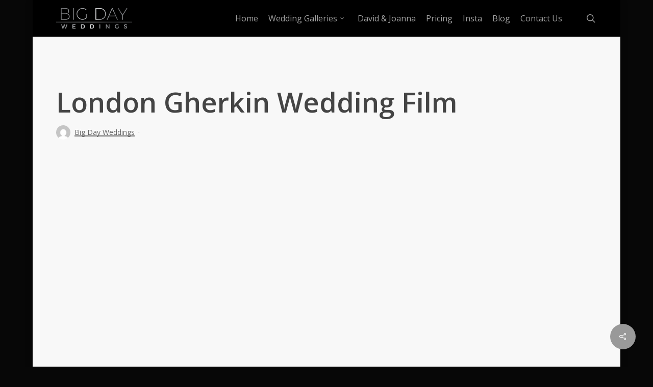

--- FILE ---
content_type: text/html; charset=UTF-8
request_url: https://bigdayweddings.co.uk/london-gherkin-wedding-film/
body_size: 15499
content:
<!doctype html>
<html lang="en-GB" class="no-js">
<head>
	<meta charset="UTF-8">
	<meta name="viewport" content="width=device-width, initial-scale=1, maximum-scale=1, user-scalable=0" /><link rel="shortcut icon" href="https://bigdayweddings.co.uk/wp-content/uploads/2018/01/favicon.png" /><meta name='robots' content='index, follow, max-image-preview:large, max-snippet:-1, max-video-preview:-1' />
	<style>img:is([sizes="auto" i], [sizes^="auto," i]) { contain-intrinsic-size: 3000px 1500px }</style>
	<!-- Below added by Shareprints Gallery --><meta name="viewport" content="width=device-width, initial-scale=1.0, maximum-scale=1.0, minimal-ui, user-scalable=0"><!-- Above added by Shareprints Gallery -->
	<!-- This site is optimized with the Yoast SEO Premium plugin v26.7 (Yoast SEO v26.7) - https://yoast.com/wordpress/plugins/seo/ -->
	<title>London Gherkin Wedding Film - London Wedding Photographers</title>
	<meta name="description" content="https://www.youtube.com/watch?v=KbiQK80bMKI&amp;feature=youtu.be Once again we wanted to give credit to another great wedding supplier that we have worked" />
	<link rel="canonical" href="https://bigdayweddings.co.uk/london-gherkin-wedding-film/" />
	<meta property="og:locale" content="en_GB" />
	<meta property="og:type" content="article" />
	<meta property="og:title" content="London Gherkin Wedding Film" />
	<meta property="og:description" content="https://www.youtube.com/watch?v=KbiQK80bMKI&amp;feature=youtu.be Once again we wanted to give credit to another great wedding supplier that we have worked" />
	<meta property="og:url" content="https://bigdayweddings.co.uk/london-gherkin-wedding-film/" />
	<meta property="og:site_name" content="London Wedding Photographers" />
	<meta property="article:publisher" content="https://www.facebook.com/BigDayWeddingsUK" />
	<meta property="article:author" content="https://www.facebook.com/BigDayWeddingsUK" />
	<meta property="article:published_time" content="2015-03-20T10:44:26+00:00" />
	<meta property="og:image" content="https://bigdayweddings.co.uk/wp-content/uploads/2023/07/VW-Campervan-Wedding-image-Beaumont-Hall-St-Albans-1024x582.jpg" />
	<meta property="og:image:width" content="1024" />
	<meta property="og:image:height" content="582" />
	<meta property="og:image:type" content="image/jpeg" />
	<meta name="author" content="Big Day Weddings" />
	<meta name="twitter:card" content="summary_large_image" />
	<meta name="twitter:creator" content="@BigDayWeddings1" />
	<meta name="twitter:site" content="@BigDayWeddings1" />
	<meta name="twitter:label1" content="Written by" />
	<meta name="twitter:data1" content="Big Day Weddings" />
	<meta name="twitter:label2" content="Estimated reading time" />
	<meta name="twitter:data2" content="1 minute" />
	<script type="application/ld+json" class="yoast-schema-graph">{"@context":"https://schema.org","@graph":[{"@type":"Article","@id":"https://bigdayweddings.co.uk/london-gherkin-wedding-film/#article","isPartOf":{"@id":"https://bigdayweddings.co.uk/london-gherkin-wedding-film/"},"author":{"name":"Big Day Weddings","@id":"https://bigdayweddings.co.uk/#/schema/person/a1f70a24d6aa3103e8813007ddf54f58"},"headline":"London Gherkin Wedding Film","datePublished":"2015-03-20T10:44:26+00:00","mainEntityOfPage":{"@id":"https://bigdayweddings.co.uk/london-gherkin-wedding-film/"},"wordCount":152,"commentCount":0,"publisher":{"@id":"https://bigdayweddings.co.uk/#organization"},"articleSection":["Wedding Venues"],"inLanguage":"en-GB","potentialAction":[{"@type":"CommentAction","name":"Comment","target":["https://bigdayweddings.co.uk/london-gherkin-wedding-film/#respond"]}]},{"@type":"WebPage","@id":"https://bigdayweddings.co.uk/london-gherkin-wedding-film/","url":"https://bigdayweddings.co.uk/london-gherkin-wedding-film/","name":"London Gherkin Wedding Film - London Wedding Photographers","isPartOf":{"@id":"https://bigdayweddings.co.uk/#website"},"datePublished":"2015-03-20T10:44:26+00:00","description":"https://www.youtube.com/watch?v=KbiQK80bMKI&feature=youtu.be Once again we wanted to give credit to another great wedding supplier that we have worked","breadcrumb":{"@id":"https://bigdayweddings.co.uk/london-gherkin-wedding-film/#breadcrumb"},"inLanguage":"en-GB","potentialAction":[{"@type":"ReadAction","target":["https://bigdayweddings.co.uk/london-gherkin-wedding-film/"]}]},{"@type":"BreadcrumbList","@id":"https://bigdayweddings.co.uk/london-gherkin-wedding-film/#breadcrumb","itemListElement":[{"@type":"ListItem","position":1,"name":"Home","item":"https://bigdayweddings.co.uk/"},{"@type":"ListItem","position":2,"name":"London Gherkin Wedding Film"}]},{"@type":"WebSite","@id":"https://bigdayweddings.co.uk/#website","url":"https://bigdayweddings.co.uk/","name":"London Wedding Photographer","description":"Natural Wedding Photography with David and Joanna Green","publisher":{"@id":"https://bigdayweddings.co.uk/#organization"},"alternateName":"Natural Wedding Photography","potentialAction":[{"@type":"SearchAction","target":{"@type":"EntryPoint","urlTemplate":"https://bigdayweddings.co.uk/?s={search_term_string}"},"query-input":{"@type":"PropertyValueSpecification","valueRequired":true,"valueName":"search_term_string"}}],"inLanguage":"en-GB"},{"@type":"Organization","@id":"https://bigdayweddings.co.uk/#organization","name":"London Wedding Photographer - Natural Wedding Photography","alternateName":"Big Day Weddings","url":"https://bigdayweddings.co.uk/","logo":{"@type":"ImageObject","inLanguage":"en-GB","@id":"https://bigdayweddings.co.uk/#/schema/logo/image/","url":"https://bigdayweddings.co.uk/wp-content/uploads/2024/11/BDW-Black-scaled.jpg","contentUrl":"https://bigdayweddings.co.uk/wp-content/uploads/2024/11/BDW-Black-scaled.jpg","width":2560,"height":688,"caption":"London Wedding Photographer - Natural Wedding Photography"},"image":{"@id":"https://bigdayweddings.co.uk/#/schema/logo/image/"},"sameAs":["https://www.facebook.com/BigDayWeddingsUK","https://x.com/BigDayWeddings1","https://www.instagram.com/bigdayweddingsuk/","https://www.threads.net/@bigdayweddingsuk"],"description":"Award winning London wedding photographer","email":"contact@bigdayweddings.co.uk","telephone":"07866003654","legalName":"Big Day Weddings","foundingDate":"2005-12-11","numberOfEmployees":{"@type":"QuantitativeValue","minValue":"1","maxValue":"10"}},{"@type":"Person","@id":"https://bigdayweddings.co.uk/#/schema/person/a1f70a24d6aa3103e8813007ddf54f58","name":"Big Day Weddings","image":{"@type":"ImageObject","inLanguage":"en-GB","@id":"https://bigdayweddings.co.uk/#/schema/person/image/","url":"https://secure.gravatar.com/avatar/6e287df4211fce89cd773b0578633b1cfc2013fd869fdcbde2836aad703067ef?s=96&d=mm&r=g","contentUrl":"https://secure.gravatar.com/avatar/6e287df4211fce89cd773b0578633b1cfc2013fd869fdcbde2836aad703067ef?s=96&d=mm&r=g","caption":"Big Day Weddings"},"description":"David and Joanna Green are Time Out recommended, award winning fulltime London wedding photographers. Mum and dad to four wonderful children and three family dogs. Lovers of all things photographic and wedding related. Covering Greater London and destination weddings in the UK and Europe.","sameAs":["https://www.bigdayweddings.co.uk","https://www.facebook.com/BigDayWeddingsUK"],"url":"https://bigdayweddings.co.uk/author/bigdayweddings/"}]}</script>
	<!-- / Yoast SEO Premium plugin. -->


<link rel='dns-prefetch' href='//fonts.googleapis.com' />
<link rel="alternate" type="application/rss+xml" title="London Wedding Photographers &raquo; Feed" href="https://bigdayweddings.co.uk/feed/" />
<link rel="alternate" type="application/rss+xml" title="London Wedding Photographers &raquo; Comments Feed" href="https://bigdayweddings.co.uk/comments/feed/" />
<link rel="alternate" type="application/rss+xml" title="London Wedding Photographers &raquo; London Gherkin Wedding Film Comments Feed" href="https://bigdayweddings.co.uk/london-gherkin-wedding-film/feed/" />
<script type="text/javascript">
/* <![CDATA[ */
window._wpemojiSettings = {"baseUrl":"https:\/\/s.w.org\/images\/core\/emoji\/16.0.1\/72x72\/","ext":".png","svgUrl":"https:\/\/s.w.org\/images\/core\/emoji\/16.0.1\/svg\/","svgExt":".svg","source":{"concatemoji":"https:\/\/bigdayweddings.co.uk\/wp-includes\/js\/wp-emoji-release.min.js?ver=6.8.3"}};
/*! This file is auto-generated */
!function(s,n){var o,i,e;function c(e){try{var t={supportTests:e,timestamp:(new Date).valueOf()};sessionStorage.setItem(o,JSON.stringify(t))}catch(e){}}function p(e,t,n){e.clearRect(0,0,e.canvas.width,e.canvas.height),e.fillText(t,0,0);var t=new Uint32Array(e.getImageData(0,0,e.canvas.width,e.canvas.height).data),a=(e.clearRect(0,0,e.canvas.width,e.canvas.height),e.fillText(n,0,0),new Uint32Array(e.getImageData(0,0,e.canvas.width,e.canvas.height).data));return t.every(function(e,t){return e===a[t]})}function u(e,t){e.clearRect(0,0,e.canvas.width,e.canvas.height),e.fillText(t,0,0);for(var n=e.getImageData(16,16,1,1),a=0;a<n.data.length;a++)if(0!==n.data[a])return!1;return!0}function f(e,t,n,a){switch(t){case"flag":return n(e,"\ud83c\udff3\ufe0f\u200d\u26a7\ufe0f","\ud83c\udff3\ufe0f\u200b\u26a7\ufe0f")?!1:!n(e,"\ud83c\udde8\ud83c\uddf6","\ud83c\udde8\u200b\ud83c\uddf6")&&!n(e,"\ud83c\udff4\udb40\udc67\udb40\udc62\udb40\udc65\udb40\udc6e\udb40\udc67\udb40\udc7f","\ud83c\udff4\u200b\udb40\udc67\u200b\udb40\udc62\u200b\udb40\udc65\u200b\udb40\udc6e\u200b\udb40\udc67\u200b\udb40\udc7f");case"emoji":return!a(e,"\ud83e\udedf")}return!1}function g(e,t,n,a){var r="undefined"!=typeof WorkerGlobalScope&&self instanceof WorkerGlobalScope?new OffscreenCanvas(300,150):s.createElement("canvas"),o=r.getContext("2d",{willReadFrequently:!0}),i=(o.textBaseline="top",o.font="600 32px Arial",{});return e.forEach(function(e){i[e]=t(o,e,n,a)}),i}function t(e){var t=s.createElement("script");t.src=e,t.defer=!0,s.head.appendChild(t)}"undefined"!=typeof Promise&&(o="wpEmojiSettingsSupports",i=["flag","emoji"],n.supports={everything:!0,everythingExceptFlag:!0},e=new Promise(function(e){s.addEventListener("DOMContentLoaded",e,{once:!0})}),new Promise(function(t){var n=function(){try{var e=JSON.parse(sessionStorage.getItem(o));if("object"==typeof e&&"number"==typeof e.timestamp&&(new Date).valueOf()<e.timestamp+604800&&"object"==typeof e.supportTests)return e.supportTests}catch(e){}return null}();if(!n){if("undefined"!=typeof Worker&&"undefined"!=typeof OffscreenCanvas&&"undefined"!=typeof URL&&URL.createObjectURL&&"undefined"!=typeof Blob)try{var e="postMessage("+g.toString()+"("+[JSON.stringify(i),f.toString(),p.toString(),u.toString()].join(",")+"));",a=new Blob([e],{type:"text/javascript"}),r=new Worker(URL.createObjectURL(a),{name:"wpTestEmojiSupports"});return void(r.onmessage=function(e){c(n=e.data),r.terminate(),t(n)})}catch(e){}c(n=g(i,f,p,u))}t(n)}).then(function(e){for(var t in e)n.supports[t]=e[t],n.supports.everything=n.supports.everything&&n.supports[t],"flag"!==t&&(n.supports.everythingExceptFlag=n.supports.everythingExceptFlag&&n.supports[t]);n.supports.everythingExceptFlag=n.supports.everythingExceptFlag&&!n.supports.flag,n.DOMReady=!1,n.readyCallback=function(){n.DOMReady=!0}}).then(function(){return e}).then(function(){var e;n.supports.everything||(n.readyCallback(),(e=n.source||{}).concatemoji?t(e.concatemoji):e.wpemoji&&e.twemoji&&(t(e.twemoji),t(e.wpemoji)))}))}((window,document),window._wpemojiSettings);
/* ]]> */
</script>
<link rel='stylesheet' id='sbi_styles-css' href='https://bigdayweddings.co.uk/wp-content/plugins/instagram-feed-pro/css/sbi-styles.min.css?ver=6.3.5' type='text/css' media='all' />
<style id='wp-emoji-styles-inline-css' type='text/css'>

	img.wp-smiley, img.emoji {
		display: inline !important;
		border: none !important;
		box-shadow: none !important;
		height: 1em !important;
		width: 1em !important;
		margin: 0 0.07em !important;
		vertical-align: -0.1em !important;
		background: none !important;
		padding: 0 !important;
	}
</style>
<link rel='stylesheet' id='wp-block-library-css' href='https://bigdayweddings.co.uk/wp-includes/css/dist/block-library/style.min.css?ver=6.8.3' type='text/css' media='all' />
<style id='global-styles-inline-css' type='text/css'>
:root{--wp--preset--aspect-ratio--square: 1;--wp--preset--aspect-ratio--4-3: 4/3;--wp--preset--aspect-ratio--3-4: 3/4;--wp--preset--aspect-ratio--3-2: 3/2;--wp--preset--aspect-ratio--2-3: 2/3;--wp--preset--aspect-ratio--16-9: 16/9;--wp--preset--aspect-ratio--9-16: 9/16;--wp--preset--color--black: #000000;--wp--preset--color--cyan-bluish-gray: #abb8c3;--wp--preset--color--white: #ffffff;--wp--preset--color--pale-pink: #f78da7;--wp--preset--color--vivid-red: #cf2e2e;--wp--preset--color--luminous-vivid-orange: #ff6900;--wp--preset--color--luminous-vivid-amber: #fcb900;--wp--preset--color--light-green-cyan: #7bdcb5;--wp--preset--color--vivid-green-cyan: #00d084;--wp--preset--color--pale-cyan-blue: #8ed1fc;--wp--preset--color--vivid-cyan-blue: #0693e3;--wp--preset--color--vivid-purple: #9b51e0;--wp--preset--gradient--vivid-cyan-blue-to-vivid-purple: linear-gradient(135deg,rgba(6,147,227,1) 0%,rgb(155,81,224) 100%);--wp--preset--gradient--light-green-cyan-to-vivid-green-cyan: linear-gradient(135deg,rgb(122,220,180) 0%,rgb(0,208,130) 100%);--wp--preset--gradient--luminous-vivid-amber-to-luminous-vivid-orange: linear-gradient(135deg,rgba(252,185,0,1) 0%,rgba(255,105,0,1) 100%);--wp--preset--gradient--luminous-vivid-orange-to-vivid-red: linear-gradient(135deg,rgba(255,105,0,1) 0%,rgb(207,46,46) 100%);--wp--preset--gradient--very-light-gray-to-cyan-bluish-gray: linear-gradient(135deg,rgb(238,238,238) 0%,rgb(169,184,195) 100%);--wp--preset--gradient--cool-to-warm-spectrum: linear-gradient(135deg,rgb(74,234,220) 0%,rgb(151,120,209) 20%,rgb(207,42,186) 40%,rgb(238,44,130) 60%,rgb(251,105,98) 80%,rgb(254,248,76) 100%);--wp--preset--gradient--blush-light-purple: linear-gradient(135deg,rgb(255,206,236) 0%,rgb(152,150,240) 100%);--wp--preset--gradient--blush-bordeaux: linear-gradient(135deg,rgb(254,205,165) 0%,rgb(254,45,45) 50%,rgb(107,0,62) 100%);--wp--preset--gradient--luminous-dusk: linear-gradient(135deg,rgb(255,203,112) 0%,rgb(199,81,192) 50%,rgb(65,88,208) 100%);--wp--preset--gradient--pale-ocean: linear-gradient(135deg,rgb(255,245,203) 0%,rgb(182,227,212) 50%,rgb(51,167,181) 100%);--wp--preset--gradient--electric-grass: linear-gradient(135deg,rgb(202,248,128) 0%,rgb(113,206,126) 100%);--wp--preset--gradient--midnight: linear-gradient(135deg,rgb(2,3,129) 0%,rgb(40,116,252) 100%);--wp--preset--font-size--small: 13px;--wp--preset--font-size--medium: 20px;--wp--preset--font-size--large: 36px;--wp--preset--font-size--x-large: 42px;--wp--preset--spacing--20: 0.44rem;--wp--preset--spacing--30: 0.67rem;--wp--preset--spacing--40: 1rem;--wp--preset--spacing--50: 1.5rem;--wp--preset--spacing--60: 2.25rem;--wp--preset--spacing--70: 3.38rem;--wp--preset--spacing--80: 5.06rem;--wp--preset--shadow--natural: 6px 6px 9px rgba(0, 0, 0, 0.2);--wp--preset--shadow--deep: 12px 12px 50px rgba(0, 0, 0, 0.4);--wp--preset--shadow--sharp: 6px 6px 0px rgba(0, 0, 0, 0.2);--wp--preset--shadow--outlined: 6px 6px 0px -3px rgba(255, 255, 255, 1), 6px 6px rgba(0, 0, 0, 1);--wp--preset--shadow--crisp: 6px 6px 0px rgba(0, 0, 0, 1);}:root { --wp--style--global--content-size: 1300px;--wp--style--global--wide-size: 1300px; }:where(body) { margin: 0; }.wp-site-blocks > .alignleft { float: left; margin-right: 2em; }.wp-site-blocks > .alignright { float: right; margin-left: 2em; }.wp-site-blocks > .aligncenter { justify-content: center; margin-left: auto; margin-right: auto; }:where(.is-layout-flex){gap: 0.5em;}:where(.is-layout-grid){gap: 0.5em;}.is-layout-flow > .alignleft{float: left;margin-inline-start: 0;margin-inline-end: 2em;}.is-layout-flow > .alignright{float: right;margin-inline-start: 2em;margin-inline-end: 0;}.is-layout-flow > .aligncenter{margin-left: auto !important;margin-right: auto !important;}.is-layout-constrained > .alignleft{float: left;margin-inline-start: 0;margin-inline-end: 2em;}.is-layout-constrained > .alignright{float: right;margin-inline-start: 2em;margin-inline-end: 0;}.is-layout-constrained > .aligncenter{margin-left: auto !important;margin-right: auto !important;}.is-layout-constrained > :where(:not(.alignleft):not(.alignright):not(.alignfull)){max-width: var(--wp--style--global--content-size);margin-left: auto !important;margin-right: auto !important;}.is-layout-constrained > .alignwide{max-width: var(--wp--style--global--wide-size);}body .is-layout-flex{display: flex;}.is-layout-flex{flex-wrap: wrap;align-items: center;}.is-layout-flex > :is(*, div){margin: 0;}body .is-layout-grid{display: grid;}.is-layout-grid > :is(*, div){margin: 0;}body{padding-top: 0px;padding-right: 0px;padding-bottom: 0px;padding-left: 0px;}:root :where(.wp-element-button, .wp-block-button__link){background-color: #32373c;border-width: 0;color: #fff;font-family: inherit;font-size: inherit;line-height: inherit;padding: calc(0.667em + 2px) calc(1.333em + 2px);text-decoration: none;}.has-black-color{color: var(--wp--preset--color--black) !important;}.has-cyan-bluish-gray-color{color: var(--wp--preset--color--cyan-bluish-gray) !important;}.has-white-color{color: var(--wp--preset--color--white) !important;}.has-pale-pink-color{color: var(--wp--preset--color--pale-pink) !important;}.has-vivid-red-color{color: var(--wp--preset--color--vivid-red) !important;}.has-luminous-vivid-orange-color{color: var(--wp--preset--color--luminous-vivid-orange) !important;}.has-luminous-vivid-amber-color{color: var(--wp--preset--color--luminous-vivid-amber) !important;}.has-light-green-cyan-color{color: var(--wp--preset--color--light-green-cyan) !important;}.has-vivid-green-cyan-color{color: var(--wp--preset--color--vivid-green-cyan) !important;}.has-pale-cyan-blue-color{color: var(--wp--preset--color--pale-cyan-blue) !important;}.has-vivid-cyan-blue-color{color: var(--wp--preset--color--vivid-cyan-blue) !important;}.has-vivid-purple-color{color: var(--wp--preset--color--vivid-purple) !important;}.has-black-background-color{background-color: var(--wp--preset--color--black) !important;}.has-cyan-bluish-gray-background-color{background-color: var(--wp--preset--color--cyan-bluish-gray) !important;}.has-white-background-color{background-color: var(--wp--preset--color--white) !important;}.has-pale-pink-background-color{background-color: var(--wp--preset--color--pale-pink) !important;}.has-vivid-red-background-color{background-color: var(--wp--preset--color--vivid-red) !important;}.has-luminous-vivid-orange-background-color{background-color: var(--wp--preset--color--luminous-vivid-orange) !important;}.has-luminous-vivid-amber-background-color{background-color: var(--wp--preset--color--luminous-vivid-amber) !important;}.has-light-green-cyan-background-color{background-color: var(--wp--preset--color--light-green-cyan) !important;}.has-vivid-green-cyan-background-color{background-color: var(--wp--preset--color--vivid-green-cyan) !important;}.has-pale-cyan-blue-background-color{background-color: var(--wp--preset--color--pale-cyan-blue) !important;}.has-vivid-cyan-blue-background-color{background-color: var(--wp--preset--color--vivid-cyan-blue) !important;}.has-vivid-purple-background-color{background-color: var(--wp--preset--color--vivid-purple) !important;}.has-black-border-color{border-color: var(--wp--preset--color--black) !important;}.has-cyan-bluish-gray-border-color{border-color: var(--wp--preset--color--cyan-bluish-gray) !important;}.has-white-border-color{border-color: var(--wp--preset--color--white) !important;}.has-pale-pink-border-color{border-color: var(--wp--preset--color--pale-pink) !important;}.has-vivid-red-border-color{border-color: var(--wp--preset--color--vivid-red) !important;}.has-luminous-vivid-orange-border-color{border-color: var(--wp--preset--color--luminous-vivid-orange) !important;}.has-luminous-vivid-amber-border-color{border-color: var(--wp--preset--color--luminous-vivid-amber) !important;}.has-light-green-cyan-border-color{border-color: var(--wp--preset--color--light-green-cyan) !important;}.has-vivid-green-cyan-border-color{border-color: var(--wp--preset--color--vivid-green-cyan) !important;}.has-pale-cyan-blue-border-color{border-color: var(--wp--preset--color--pale-cyan-blue) !important;}.has-vivid-cyan-blue-border-color{border-color: var(--wp--preset--color--vivid-cyan-blue) !important;}.has-vivid-purple-border-color{border-color: var(--wp--preset--color--vivid-purple) !important;}.has-vivid-cyan-blue-to-vivid-purple-gradient-background{background: var(--wp--preset--gradient--vivid-cyan-blue-to-vivid-purple) !important;}.has-light-green-cyan-to-vivid-green-cyan-gradient-background{background: var(--wp--preset--gradient--light-green-cyan-to-vivid-green-cyan) !important;}.has-luminous-vivid-amber-to-luminous-vivid-orange-gradient-background{background: var(--wp--preset--gradient--luminous-vivid-amber-to-luminous-vivid-orange) !important;}.has-luminous-vivid-orange-to-vivid-red-gradient-background{background: var(--wp--preset--gradient--luminous-vivid-orange-to-vivid-red) !important;}.has-very-light-gray-to-cyan-bluish-gray-gradient-background{background: var(--wp--preset--gradient--very-light-gray-to-cyan-bluish-gray) !important;}.has-cool-to-warm-spectrum-gradient-background{background: var(--wp--preset--gradient--cool-to-warm-spectrum) !important;}.has-blush-light-purple-gradient-background{background: var(--wp--preset--gradient--blush-light-purple) !important;}.has-blush-bordeaux-gradient-background{background: var(--wp--preset--gradient--blush-bordeaux) !important;}.has-luminous-dusk-gradient-background{background: var(--wp--preset--gradient--luminous-dusk) !important;}.has-pale-ocean-gradient-background{background: var(--wp--preset--gradient--pale-ocean) !important;}.has-electric-grass-gradient-background{background: var(--wp--preset--gradient--electric-grass) !important;}.has-midnight-gradient-background{background: var(--wp--preset--gradient--midnight) !important;}.has-small-font-size{font-size: var(--wp--preset--font-size--small) !important;}.has-medium-font-size{font-size: var(--wp--preset--font-size--medium) !important;}.has-large-font-size{font-size: var(--wp--preset--font-size--large) !important;}.has-x-large-font-size{font-size: var(--wp--preset--font-size--x-large) !important;}
:where(.wp-block-post-template.is-layout-flex){gap: 1.25em;}:where(.wp-block-post-template.is-layout-grid){gap: 1.25em;}
:where(.wp-block-columns.is-layout-flex){gap: 2em;}:where(.wp-block-columns.is-layout-grid){gap: 2em;}
:root :where(.wp-block-pullquote){font-size: 1.5em;line-height: 1.6;}
</style>
<link rel='stylesheet' id='contact-form-7-css' href='https://bigdayweddings.co.uk/wp-content/plugins/contact-form-7/includes/css/styles.css?ver=6.1.4' type='text/css' media='all' />
<link rel='stylesheet' id='salient-social-css' href='https://bigdayweddings.co.uk/wp-content/plugins/salient-social/css/style.css?ver=1.2.4' type='text/css' media='all' />
<style id='salient-social-inline-css' type='text/css'>

  .sharing-default-minimal .nectar-love.loved,
  body .nectar-social[data-color-override="override"].fixed > a:before, 
  body .nectar-social[data-color-override="override"].fixed .nectar-social-inner a,
  .sharing-default-minimal .nectar-social[data-color-override="override"] .nectar-social-inner a:hover,
  .nectar-social.vertical[data-color-override="override"] .nectar-social-inner a:hover {
    background-color: #999999;
  }
  .nectar-social.hover .nectar-love.loved,
  .nectar-social.hover > .nectar-love-button a:hover,
  .nectar-social[data-color-override="override"].hover > div a:hover,
  #single-below-header .nectar-social[data-color-override="override"].hover > div a:hover,
  .nectar-social[data-color-override="override"].hover .share-btn:hover,
  .sharing-default-minimal .nectar-social[data-color-override="override"] .nectar-social-inner a {
    border-color: #999999;
  }
  #single-below-header .nectar-social.hover .nectar-love.loved i,
  #single-below-header .nectar-social.hover[data-color-override="override"] a:hover,
  #single-below-header .nectar-social.hover[data-color-override="override"] a:hover i,
  #single-below-header .nectar-social.hover .nectar-love-button a:hover i,
  .nectar-love:hover i,
  .hover .nectar-love:hover .total_loves,
  .nectar-love.loved i,
  .nectar-social.hover .nectar-love.loved .total_loves,
  .nectar-social.hover .share-btn:hover, 
  .nectar-social[data-color-override="override"].hover .nectar-social-inner a:hover,
  .nectar-social[data-color-override="override"].hover > div:hover span,
  .sharing-default-minimal .nectar-social[data-color-override="override"] .nectar-social-inner a:not(:hover) i,
  .sharing-default-minimal .nectar-social[data-color-override="override"] .nectar-social-inner a:not(:hover) {
    color: #999999;
  }
</style>
<link rel='stylesheet' id='wp-image-borders-styles-css' href='https://bigdayweddings.co.uk/wp-content/plugins/wp-image-borders/wp-image-borders.css?ver=6.8.3' type='text/css' media='all' />
<style id='wp-image-borders-styles-inline-css' type='text/css'>

		.wp-image-borders .alignright,
		.wp-image-borders .alignleft,
		.wp-image-borders .aligncenter,
		.wp-image-borders .alignnone,
		.wp-image-borders .size-auto,
		.wp-image-borders .size-full,
		.wp-image-borders .size-large,
		.wp-image-borders .size-medium,
		.wp-image-borders .size-thumbnail,
		.wp-image-borders .alignright img,
		.wp-image-borders .alignleft img,
		.wp-image-borders .aligncenter img,
		.wp-image-borders .alignnone img,
		.wp-image-borders .size-auto img,
		.wp-image-borders .size-full img,
		.wp-image-borders .size-large img,
		.wp-image-borders .size-medium img,
		.wp-image-borders .size-thumbnail img {
	   border-style: solid !important;
	   border-width: 7px !important;
	   border-radius: 7px !important;
	   border-color: #212121 !important;
	   -moz-box-shadow: 6px 4px 5px 0px #999999 !important;
	   -webkit-box-shadow: 6px 4px 5px 0px #999999 !important;
	   box-shadow: 6px 4px 5px 0px #999999 !important;
   }
</style>
<link rel='stylesheet' id='shareprints-fe-style-css' href='https://bigdayweddings.co.uk/wp-content/plugins/shareprints-gallery/assets/css/shareprints-fe-style.css?ver=1.0.4.5' type='text/css' media='all' />
<link rel='stylesheet' id='font-awesome-css' href='https://bigdayweddings.co.uk/wp-content/themes/salient/css/font-awesome-legacy.min.css?ver=4.7.1' type='text/css' media='all' />
<link rel='stylesheet' id='parent-style-css' href='https://bigdayweddings.co.uk/wp-content/themes/salient/style.css?ver=6.8.3' type='text/css' media='all' />
<link rel='stylesheet' id='nectar-boxed-css' href='https://bigdayweddings.co.uk/wp-content/themes/salient/css/build/plugins/boxed.css?ver=17.0.3' type='text/css' media='all' />
<link rel='stylesheet' id='salient-grid-system-css' href='https://bigdayweddings.co.uk/wp-content/themes/salient/css/build/grid-system.css?ver=17.0.3' type='text/css' media='all' />
<link rel='stylesheet' id='main-styles-css' href='https://bigdayweddings.co.uk/wp-content/themes/salient/css/build/style.css?ver=17.0.3' type='text/css' media='all' />
<link rel='stylesheet' id='nectar-single-styles-css' href='https://bigdayweddings.co.uk/wp-content/themes/salient/css/build/single.css?ver=17.0.3' type='text/css' media='all' />
<link rel='stylesheet' id='nectar-cf7-css' href='https://bigdayweddings.co.uk/wp-content/themes/salient/css/build/third-party/cf7.css?ver=17.0.3' type='text/css' media='all' />
<link crossorigin="anonymous" rel='stylesheet' id='nectar_default_font_open_sans-css' href='https://fonts.googleapis.com/css?family=Open+Sans%3A300%2C400%2C600%2C700&#038;subset=latin%2Clatin-ext' type='text/css' media='all' />
<link rel='stylesheet' id='responsive-css' href='https://bigdayweddings.co.uk/wp-content/themes/salient/css/build/responsive.css?ver=17.0.3' type='text/css' media='all' />
<link rel='stylesheet' id='skin-original-css' href='https://bigdayweddings.co.uk/wp-content/themes/salient/css/build/skin-original.css?ver=17.0.3' type='text/css' media='all' />
<link rel='stylesheet' id='salient-wp-menu-dynamic-css' href='https://bigdayweddings.co.uk/wp-content/uploads/salient/menu-dynamic.css?ver=67771' type='text/css' media='all' />
<link rel='stylesheet' id='dynamic-css-css' href='https://bigdayweddings.co.uk/wp-content/themes/salient/css/salient-dynamic-styles.css?ver=50265' type='text/css' media='all' />
<style id='dynamic-css-inline-css' type='text/css'>
.single.single-post .container-wrap{padding-top:0;}.main-content .featured-media-under-header{padding:min(6vw,90px) 0;}.featured-media-under-header__featured-media:not([data-has-img="false"]){margin-top:min(6vw,90px);}.featured-media-under-header__featured-media:not([data-format="video"]):not([data-format="audio"]):not([data-has-img="false"]){overflow:hidden;position:relative;padding-bottom:66.66%;}.featured-media-under-header__meta-wrap{display:flex;flex-wrap:wrap;align-items:center;}.featured-media-under-header__meta-wrap .meta-author{display:inline-flex;align-items:center;}.featured-media-under-header__meta-wrap .meta-author img{margin-right:8px;width:28px;border-radius:100px;}.featured-media-under-header__featured-media .post-featured-img{display:block;line-height:0;top:auto;bottom:0;}.featured-media-under-header__featured-media[data-n-parallax-bg="true"] .post-featured-img{height:calc(100% + 75px);}.featured-media-under-header__featured-media .post-featured-img img{position:absolute;top:0;left:0;width:100%;height:100%;object-fit:cover;object-position:top;}@media only screen and (max-width:690px){.featured-media-under-header__featured-media[data-n-parallax-bg="true"] .post-featured-img{height:calc(100% + 45px);}.featured-media-under-header__meta-wrap{font-size:14px;}}.featured-media-under-header__featured-media[data-align="center"] .post-featured-img img{object-position:center;}.featured-media-under-header__featured-media[data-align="bottom"] .post-featured-img img{object-position:bottom;}.featured-media-under-header h1{margin:max(min(0.35em,35px),20px) 0 max(min(0.25em,25px),15px) 0;}.featured-media-under-header__cat-wrap .meta-category a{line-height:1;padding:7px 15px;margin-right:15px;}.featured-media-under-header__cat-wrap .meta-category a:not(:hover){background-color:rgba(0,0,0,0.05);}.featured-media-under-header__cat-wrap .meta-category a:hover{color:#fff;}.featured-media-under-header__meta-wrap a,.featured-media-under-header__cat-wrap a{color:inherit;}.featured-media-under-header__meta-wrap > span:not(:first-child):not(.rich-snippet-hidden):before{content:"·";padding:0 .5em;}.featured-media-under-header__excerpt{margin:0 0 20px 0;}@media only screen and (min-width:691px){[data-animate="fade_in"] .featured-media-under-header__cat-wrap,[data-animate="fade_in"].featured-media-under-header .entry-title,[data-animate="fade_in"] .featured-media-under-header__meta-wrap,[data-animate="fade_in"] .featured-media-under-header__featured-media,[data-animate="fade_in"] .featured-media-under-header__excerpt,[data-animate="fade_in"].featured-media-under-header + .row .content-inner{opacity:0;transform:translateY(50px);animation:nectar_featured_media_load 1s cubic-bezier(0.25,1,0.5,1) forwards;}[data-animate="fade_in"] .featured-media-under-header__cat-wrap{animation-delay:0.1s;}[data-animate="fade_in"].featured-media-under-header .entry-title{animation-delay:0.2s;}[data-animate="fade_in"] .featured-media-under-header__excerpt{animation-delay:0.3s;}[data-animate="fade_in"] .featured-media-under-header__meta-wrap{animation-delay:0.3s;}[data-animate="fade_in"] .featured-media-under-header__featured-media{animation-delay:0.4s;}[data-animate="fade_in"].featured-media-under-header + .row .content-inner{animation-delay:0.5s;}}@keyframes nectar_featured_media_load{0%{transform:translateY(50px);opacity:0;}100%{transform:translateY(0px);opacity:1;}}@media only screen and (min-width:1000px){body #ajax-content-wrap.no-scroll{min-height:calc(100vh - 72px);height:calc(100vh - 72px)!important;}}@media only screen and (min-width:1000px){#page-header-wrap.fullscreen-header,#page-header-wrap.fullscreen-header #page-header-bg,html:not(.nectar-box-roll-loaded) .nectar-box-roll > #page-header-bg.fullscreen-header,.nectar_fullscreen_zoom_recent_projects,#nectar_fullscreen_rows:not(.afterLoaded) > div{height:calc(100vh - 71px);}.wpb_row.vc_row-o-full-height.top-level,.wpb_row.vc_row-o-full-height.top-level > .col.span_12{min-height:calc(100vh - 71px);}html:not(.nectar-box-roll-loaded) .nectar-box-roll > #page-header-bg.fullscreen-header{top:72px;}.nectar-slider-wrap[data-fullscreen="true"]:not(.loaded),.nectar-slider-wrap[data-fullscreen="true"]:not(.loaded) .swiper-container{height:calc(100vh - 70px)!important;}.admin-bar .nectar-slider-wrap[data-fullscreen="true"]:not(.loaded),.admin-bar .nectar-slider-wrap[data-fullscreen="true"]:not(.loaded) .swiper-container{height:calc(100vh - 70px - 32px)!important;}}.admin-bar[class*="page-template-template-no-header"] .wpb_row.vc_row-o-full-height.top-level,.admin-bar[class*="page-template-template-no-header"] .wpb_row.vc_row-o-full-height.top-level > .col.span_12{min-height:calc(100vh - 32px);}body[class*="page-template-template-no-header"] .wpb_row.vc_row-o-full-height.top-level,body[class*="page-template-template-no-header"] .wpb_row.vc_row-o-full-height.top-level > .col.span_12{min-height:100vh;}@media only screen and (max-width:999px){.using-mobile-browser #nectar_fullscreen_rows:not(.afterLoaded):not([data-mobile-disable="on"]) > div{height:calc(100vh - 100px);}.using-mobile-browser .wpb_row.vc_row-o-full-height.top-level,.using-mobile-browser .wpb_row.vc_row-o-full-height.top-level > .col.span_12,[data-permanent-transparent="1"].using-mobile-browser .wpb_row.vc_row-o-full-height.top-level,[data-permanent-transparent="1"].using-mobile-browser .wpb_row.vc_row-o-full-height.top-level > .col.span_12{min-height:calc(100vh - 100px);}html:not(.nectar-box-roll-loaded) .nectar-box-roll > #page-header-bg.fullscreen-header,.nectar_fullscreen_zoom_recent_projects,.nectar-slider-wrap[data-fullscreen="true"]:not(.loaded),.nectar-slider-wrap[data-fullscreen="true"]:not(.loaded) .swiper-container,#nectar_fullscreen_rows:not(.afterLoaded):not([data-mobile-disable="on"]) > div{height:calc(100vh - 47px);}.wpb_row.vc_row-o-full-height.top-level,.wpb_row.vc_row-o-full-height.top-level > .col.span_12{min-height:calc(100vh - 47px);}body[data-transparent-header="false"] #ajax-content-wrap.no-scroll{min-height:calc(100vh - 47px);height:calc(100vh - 47px);}}body{background-position:center top;background-repeat:repeat;background-color:#070707!important;background-attachment:scroll;background-size:cover;-webkit-background-size:cover;}.screen-reader-text,.nectar-skip-to-content:not(:focus){border:0;clip:rect(1px,1px,1px,1px);clip-path:inset(50%);height:1px;margin:-1px;overflow:hidden;padding:0;position:absolute!important;width:1px;word-wrap:normal!important;}.row .col img:not([srcset]){width:auto;}.row .col img.img-with-animation.nectar-lazy:not([srcset]){width:100%;}
.meta-category,
.meta-author,
.meta-comment-count{
 display:none;   
}

.divider-small-border {
margin:auto;
}

.nectar-fancy-box {
    font-size: 3em;
    line-height: 1.1em;
}
</style>
<link rel='stylesheet' id='salient-child-style-css' href='https://bigdayweddings.co.uk/wp-content/themes/salient-child/style.css?ver=17.0.3' type='text/css' media='all' />
<link crossorigin="anonymous" rel='stylesheet' id='redux-google-fonts-salient_redux-css' href='https://fonts.googleapis.com/css?family=Enriqueta&#038;ver=6.8.3' type='text/css' media='all' />
<script type="text/javascript" src="https://bigdayweddings.co.uk/wp-includes/js/jquery/jquery.min.js?ver=3.7.1" id="jquery-core-js"></script>
<script type="text/javascript" src="https://bigdayweddings.co.uk/wp-includes/js/jquery/jquery-migrate.min.js?ver=3.4.1" id="jquery-migrate-js"></script>
<script></script><link rel="https://api.w.org/" href="https://bigdayweddings.co.uk/wp-json/" /><link rel="alternate" title="JSON" type="application/json" href="https://bigdayweddings.co.uk/wp-json/wp/v2/posts/3764" /><link rel="EditURI" type="application/rsd+xml" title="RSD" href="https://bigdayweddings.co.uk/xmlrpc.php?rsd" />
<meta name="generator" content="WordPress 6.8.3" />
<link rel='shortlink' href='https://bigdayweddings.co.uk/?p=3764' />
<link rel="alternate" title="oEmbed (JSON)" type="application/json+oembed" href="https://bigdayweddings.co.uk/wp-json/oembed/1.0/embed?url=https%3A%2F%2Fbigdayweddings.co.uk%2Flondon-gherkin-wedding-film%2F" />
<link rel="alternate" title="oEmbed (XML)" type="text/xml+oembed" href="https://bigdayweddings.co.uk/wp-json/oembed/1.0/embed?url=https%3A%2F%2Fbigdayweddings.co.uk%2Flondon-gherkin-wedding-film%2F&#038;format=xml" />
<meta name="ti-site-data" content="[base64]" /><script type="text/javascript"> var root = document.getElementsByTagName( "html" )[0]; root.setAttribute( "class", "js" ); </script><meta name="generator" content="Powered by WPBakery Page Builder - drag and drop page builder for WordPress."/>
<link rel="amphtml" href="https://bigdayweddings.co.uk/london-gherkin-wedding-film/amp/">		<style type="text/css" id="wp-custom-css">
			.custom-background .wpb_wrapper p
{padding: 20px;} 

divider-small-border {
 padding: 30px 0; 
}		</style>
		<noscript><style> .wpb_animate_when_almost_visible { opacity: 1; }</style></noscript></head><body class="wp-singular post-template-default single single-post postid-3764 single-format-standard wp-theme-salient wp-child-theme-salient-child original wpb-js-composer js-comp-ver-7.1 vc_responsive" data-footer-reveal="false" data-footer-reveal-shadow="none" data-header-format="default" data-body-border="off" data-boxed-style="1" data-header-breakpoint="1000" data-dropdown-style="minimal" data-cae="linear" data-cad="650" data-megamenu-width="contained" data-aie="none" data-ls="magnific" data-apte="standard" data-hhun="0" data-fancy-form-rcs="default" data-form-style="default" data-form-submit="regular" data-is="minimal" data-button-style="default" data-user-account-button="false" data-flex-cols="true" data-col-gap="default" data-header-inherit-rc="false" data-header-search="true" data-animated-anchors="false" data-ajax-transitions="false" data-full-width-header="false" data-slide-out-widget-area="true" data-slide-out-widget-area-style="slide-out-from-right" data-user-set-ocm="off" data-loading-animation="none" data-bg-header="false" data-responsive="1" data-ext-responsive="true" data-ext-padding="90" data-header-resize="1" data-header-color="dark" data-transparent-header="false" data-cart="false" data-remove-m-parallax="" data-remove-m-video-bgs="" data-m-animate="0" data-force-header-trans-color="light" data-smooth-scrolling="0" data-permanent-transparent="false" >
	
	<script type="text/javascript">
	 (function(window, document) {

		 if(navigator.userAgent.match(/(Android|iPod|iPhone|iPad|BlackBerry|IEMobile|Opera Mini)/)) {
			 document.body.className += " using-mobile-browser mobile ";
		 }
		 if(navigator.userAgent.match(/Mac/) && navigator.maxTouchPoints && navigator.maxTouchPoints > 2) {
			document.body.className += " using-ios-device ";
		}

		 if( !("ontouchstart" in window) ) {

			 var body = document.querySelector("body");
			 var winW = window.innerWidth;
			 var bodyW = body.clientWidth;

			 if (winW > bodyW + 4) {
				 body.setAttribute("style", "--scroll-bar-w: " + (winW - bodyW - 4) + "px");
			 } else {
				 body.setAttribute("style", "--scroll-bar-w: 0px");
			 }
		 }

	 })(window, document);
   </script><a href="#ajax-content-wrap" class="nectar-skip-to-content">Skip to main content</a><div id="boxed">	
	<div id="header-space"  data-header-mobile-fixed='1'></div> 
	
		<div id="header-outer" data-has-menu="true" data-has-buttons="yes" data-header-button_style="default" data-using-pr-menu="false" data-mobile-fixed="1" data-ptnm="false" data-lhe="default" data-user-set-bg="#1f1f1f" data-format="default" data-permanent-transparent="false" data-megamenu-rt="0" data-remove-fixed="0" data-header-resize="1" data-cart="false" data-transparency-option="0" data-box-shadow="large" data-shrink-num="6" data-using-secondary="0" data-using-logo="1" data-logo-height="40" data-m-logo-height="24" data-padding="16" data-full-width="false" data-condense="false" >
		
<div id="search-outer" class="nectar">
	<div id="search">
		<div class="container">
			 <div id="search-box">
				 <div class="inner-wrap">
					 <div class="col span_12">
						  <form role="search" action="https://bigdayweddings.co.uk/" method="GET">
															<input type="text" name="s" id="s" value="Start Typing..." aria-label="Search" data-placeholder="Start Typing..." />
							
						
												</form>
					</div><!--/span_12-->
				</div><!--/inner-wrap-->
			 </div><!--/search-box-->
			 <div id="close"><a href="#"><span class="screen-reader-text">Close Search</span>
				<span class="icon-salient-x" aria-hidden="true"></span>				 </a></div>
		 </div><!--/container-->
	</div><!--/search-->
</div><!--/search-outer-->

<header id="top">
	<div class="container">
		<div class="row">
			<div class="col span_3">
								<a id="logo" href="https://bigdayweddings.co.uk" data-supplied-ml-starting-dark="false" data-supplied-ml-starting="false" data-supplied-ml="false" >
					<img class="stnd skip-lazy default-logo dark-version" width="4072" height="1095" alt="London Wedding Photographers" src="https://bigdayweddings.co.uk/wp-content/uploads/2018/01/BDW-Silver.png" srcset="https://bigdayweddings.co.uk/wp-content/uploads/2018/01/BDW-Silver.png 1x, https://bigdayweddings.co.uk/wp-content/uploads/2018/01/BDW-Silver.png 2x" />				</a>
							</div><!--/span_3-->

			<div class="col span_9 col_last">
									<div class="nectar-mobile-only mobile-header"><div class="inner"></div></div>
									<a class="mobile-search" href="#searchbox"><span class="nectar-icon icon-salient-search" aria-hidden="true"></span><span class="screen-reader-text">search</span></a>
														<div class="slide-out-widget-area-toggle mobile-icon slide-out-from-right" data-custom-color="false" data-icon-animation="simple-transform">
						<div> <a href="#slide-out-widget-area" role="button" aria-label="Navigation Menu" aria-expanded="false" class="closed">
							<span class="screen-reader-text">Menu</span><span aria-hidden="true"> <i class="lines-button x2"> <i class="lines"></i> </i> </span>						</a></div>
					</div>
				
									<nav aria-label="Main Menu">
													<ul class="sf-menu">
								<li id="menu-item-20" class="menu-item menu-item-type-custom menu-item-object-custom menu-item-home nectar-regular-menu-item menu-item-20"><a href="https://bigdayweddings.co.uk"><span class="menu-title-text">Home</span></a></li>
<li id="menu-item-3412" class="menu-item menu-item-type-post_type menu-item-object-page menu-item-has-children nectar-regular-menu-item sf-with-ul menu-item-3412"><a href="https://bigdayweddings.co.uk/wedding-galleries/" aria-haspopup="true" aria-expanded="false"><span class="menu-title-text">Wedding Galleries</span><span class="sf-sub-indicator"><i class="fa fa-angle-down icon-in-menu" aria-hidden="true"></i></span></a>
<ul class="sub-menu">
	<li id="menu-item-3473" class="menu-item menu-item-type-post_type menu-item-object-page nectar-regular-menu-item menu-item-3473"><a href="https://bigdayweddings.co.uk/wedding-galleries/"><span class="menu-title-text">Wedding Galleries</span></a></li>
	<li id="menu-item-3411" class="menu-item menu-item-type-post_type menu-item-object-page nectar-regular-menu-item menu-item-3411"><a href="https://bigdayweddings.co.uk/wedding-galleries-2/"><span class="menu-title-text">Wedding Galleries 2</span></a></li>
	<li id="menu-item-4253" class="menu-item menu-item-type-post_type menu-item-object-page nectar-regular-menu-item menu-item-4253"><a href="https://bigdayweddings.co.uk/wedding-galleries-3/"><span class="menu-title-text">Wedding Galleries 3</span></a></li>
	<li id="menu-item-4925" class="menu-item menu-item-type-post_type menu-item-object-page nectar-regular-menu-item menu-item-4925"><a href="https://bigdayweddings.co.uk/4922-2/"><span class="menu-title-text">Wedding Galleries 4</span></a></li>
</ul>
</li>
<li id="menu-item-513" class="menu-item menu-item-type-post_type menu-item-object-page nectar-regular-menu-item menu-item-513"><a href="https://bigdayweddings.co.uk/davidandjoanna/"><span class="menu-title-text">David &#038; Joanna</span></a></li>
<li id="menu-item-73" class="menu-item menu-item-type-post_type menu-item-object-page nectar-regular-menu-item menu-item-73"><a href="https://bigdayweddings.co.uk/london-wedding-pricing/"><span class="menu-title-text">Pricing</span></a></li>
<li id="menu-item-642" class="menu-item menu-item-type-post_type menu-item-object-page nectar-regular-menu-item menu-item-642"><a href="https://bigdayweddings.co.uk/insta/"><span class="menu-title-text">Insta</span></a></li>
<li id="menu-item-22" class="menu-item menu-item-type-post_type menu-item-object-page current_page_parent nectar-regular-menu-item menu-item-22"><a href="https://bigdayweddings.co.uk/blog/"><span class="menu-title-text">Blog</span></a></li>
<li id="menu-item-74" class="menu-item menu-item-type-post_type menu-item-object-page nectar-regular-menu-item menu-item-74"><a href="https://bigdayweddings.co.uk/contact/"><span class="menu-title-text">Contact Us</span></a></li>
							</ul>
													<ul class="buttons sf-menu" data-user-set-ocm="off">

								<li id="search-btn"><div><a href="#searchbox"><span class="icon-salient-search" aria-hidden="true"></span><span class="screen-reader-text">search</span></a></div> </li>
							</ul>
						
					</nav>

					
				</div><!--/span_9-->

				
			</div><!--/row-->
					</div><!--/container-->
	</header>		
	</div>
		<div id="ajax-content-wrap">


<div class="container-wrap no-sidebar" data-midnight="dark" data-remove-post-date="0" data-remove-post-author="0" data-remove-post-comment-number="0">
	<div class="container main-content">

		
<div class="row featured-media-under-header" data-animate="none">
  <div class="featured-media-under-header__content">
    <div class="featured-media-under-header__cat-wrap">
    
<span class="meta-category nectar-inherit-label">

<a class="nectar-inherit-border-radius nectar-bg-hover-accent-color wedding-venues" href="https://bigdayweddings.co.uk/category/wedding-venues/">Wedding Venues</a></span>    </div>

    <h1 class="entry-title">London Gherkin Wedding Film</h1>
        <div class="featured-media-under-header__meta-wrap nectar-link-underline-effect">
    <span class="meta-author vcard author"><img alt='Big Day Weddings' src='https://secure.gravatar.com/avatar/6e287df4211fce89cd773b0578633b1cfc2013fd869fdcbde2836aad703067ef?s=40&#038;d=mm&#038;r=g' srcset='https://secure.gravatar.com/avatar/6e287df4211fce89cd773b0578633b1cfc2013fd869fdcbde2836aad703067ef?s=80&#038;d=mm&#038;r=g 2x' class='avatar avatar-40 photo' height='40' width='40' decoding='async'/><span><span class="fn"><a href="https://bigdayweddings.co.uk/author/bigdayweddings/" title="Posts by Big Day Weddings" rel="author">Big Day Weddings</a></span></span></span><span class="meta-date date updated"></span>    </div>

      </div>
    <div class="featured-media-under-header__featured-media" data-n-parallax-bg="true" data-parallax-speed="subtle" data-has-img="false" data-align="" data-format="default">
      </div>
  </div>
		<div class="row">

			
			<div class="post-area col  span_12 col_last" role="main">

			
<article id="post-3764" class="post-3764 post type-post status-publish format-standard category-wedding-venues wp-image-borders">
  
  <div class="inner-wrap">

		<div class="post-content" data-hide-featured-media="0">
      
        <div class="content-inner"><p><iframe width="1080" height="608" src="https://www.youtube.com/embed/KbiQK80bMKI?feature=oembed" frameborder="0" allowfullscreen></iframe></p>
<p>Once again we wanted to give credit to another great wedding supplier that we have worked with regularly, and feel would be worthwhile for couples to take a look at. Here is a wedding film produced by Martin at Special Occassion Videos who shot alongside us recently for Ankush and Nikki&#8217;s big day at the iconic London Gherkin Building.<br />
We documented this special day previously in a related blog post that can be read here: <span style="color: #dd2231;"><a href="https://bigdayweddings.co.uk/gherkin-wedding-photographer/">Gherkin Wedding Photographer</a></span></p>
<p>It still makes us smile how hard it was to get into the building through security, even though we were the official photographers! Take a look at the film and you can once again see myself and Joanna hard at work &#8211; we are the good looking ones&#8230;</p>
<p>Martin&#8217;s company website: <span style="color: #dd2231;"><a href="http://www.specialoccasionvideos.com/">Special Occasion Videos</a></span></p>
<p>By David Green</p>
</div>        
      </div><!--/post-content-->
      
    </div><!--/inner-wrap-->
    
</article>
<div id="author-bio" class="" data-has-tags="false">

	<div class="span_12">

	<img alt='Big Day Weddings' src='https://secure.gravatar.com/avatar/6e287df4211fce89cd773b0578633b1cfc2013fd869fdcbde2836aad703067ef?s=80&#038;d=mm&#038;r=g' srcset='https://secure.gravatar.com/avatar/6e287df4211fce89cd773b0578633b1cfc2013fd869fdcbde2836aad703067ef?s=160&#038;d=mm&#038;r=g 2x' class='avatar avatar-80 photo' height='80' width='80' loading='lazy' decoding='async'/>	<div id="author-info">

	  <h3 class="nectar-link-underline-effect nectar-author-info-title"><span>About</span>

		Big Day Weddings		</h3>
	  <p>David and Joanna Green are Time Out recommended, award winning fulltime London wedding photographers. Mum and dad to four wonderful children and three family dogs. Lovers of all things photographic and wedding related. Covering Greater London and destination weddings in the UK and Europe.</p>

	</div>

	
	<div class="clear"></div>

	</div><!--/span_12-->

</div><!--/author-bio-->

		</div><!--/post-area-->

			
		</div><!--/row-->

		<div class="row">

			
			<div class="comments-section" data-author-bio="true">
				
<div class="comment-wrap " data-midnight="dark" data-comments-open="true">


			<!-- If comments are open, but there are no comments. -->

	 

	<div id="respond" class="comment-respond">
		<h3 id="reply-title" class="comment-reply-title">Leave a Reply <small><a rel="nofollow" id="cancel-comment-reply-link" href="/london-gherkin-wedding-film/#respond" style="display:none;">Cancel Reply</a></small></h3><p class="must-log-in">You must be <a href="https://bigdayweddings.co.uk/wp-login.php?redirect_to=https%3A%2F%2Fbigdayweddings.co.uk%2Flondon-gherkin-wedding-film%2F">logged in</a> to post a comment.</p>	</div><!-- #respond -->
	
</div>			</div>

		</div><!--/row-->

	</div><!--/container main-content-->
	</div><!--/container-wrap-->

<div class="nectar-social fixed" data-position="" data-rm-love="0" data-color-override="override"><a href="#"><i class="icon-default-style steadysets-icon-share"></i></a><div class="nectar-social-inner"><a class='facebook-share nectar-sharing' href='#' title='Share this'> <i class='fa fa-facebook'></i> <span class='social-text'>Share</span> </a><a class='twitter-share nectar-sharing' href='#' title='Tweet this'> <i class='fa fa-twitter'></i> <span class='social-text'>Tweet</span> </a><a class='linkedin-share nectar-sharing' href='#' title='Share this'> <i class='fa fa-linkedin'></i> <span class='social-text'>Share</span> </a><a class='pinterest-share nectar-sharing' href='#' title='Pin this'> <i class='fa fa-pinterest'></i> <span class='social-text'>Pin</span> </a></div></div>
<div id="footer-outer" data-midnight="light" data-cols="4" data-custom-color="false" data-disable-copyright="false" data-matching-section-color="false" data-copyright-line="false" data-using-bg-img="false" data-bg-img-overlay="0.8" data-full-width="false" data-using-widget-area="true" data-link-hover="default">
	
		
	<div id="footer-widgets" data-has-widgets="true" data-cols="4">
		
		<div class="container">
			
						
			<div class="row">
				
								
				<div class="col span_3">
												<div class="widget">			
							</div>
											</div>
					
											
						<div class="col span_3">
							<div id="text-5" class="widget widget_text"><h4>A Final Word</h4>			<div class="textwidget"><p>Over fifteen years as UK &amp; London wedding photographers, and loving every minute of it!</p>
</div>
		</div>								
							</div>
							
												
						
													<div class="col span_3">
								<div id="search-4" class="widget widget_search"><form role="search" method="get" class="search-form" action="https://bigdayweddings.co.uk/">
	<input type="text" class="search-field" placeholder="Search..." value="" name="s" title="Search for:" />
	<button type="submit" class="search-widget-btn"><span class="normal icon-salient-search" aria-hidden="true"></span><span class="text">Search</span></button>
</form></div>									
								</div>
														
															<div class="col span_3">
									<div id="archives-4" class="widget widget_archive"><h4>Archives</h4>		<label class="screen-reader-text" for="archives-dropdown-4">Archives</label>
		<select id="archives-dropdown-4" name="archive-dropdown">
			
			<option value="">Select Month</option>
				<option value='https://bigdayweddings.co.uk/2026/01/'> January 2026 </option>
	<option value='https://bigdayweddings.co.uk/2025/12/'> December 2025 </option>
	<option value='https://bigdayweddings.co.uk/2025/11/'> November 2025 </option>
	<option value='https://bigdayweddings.co.uk/2025/04/'> April 2025 </option>
	<option value='https://bigdayweddings.co.uk/2025/02/'> February 2025 </option>
	<option value='https://bigdayweddings.co.uk/2025/01/'> January 2025 </option>
	<option value='https://bigdayweddings.co.uk/2024/12/'> December 2024 </option>
	<option value='https://bigdayweddings.co.uk/2024/10/'> October 2024 </option>
	<option value='https://bigdayweddings.co.uk/2024/04/'> April 2024 </option>
	<option value='https://bigdayweddings.co.uk/2024/03/'> March 2024 </option>
	<option value='https://bigdayweddings.co.uk/2024/01/'> January 2024 </option>
	<option value='https://bigdayweddings.co.uk/2023/11/'> November 2023 </option>
	<option value='https://bigdayweddings.co.uk/2023/07/'> July 2023 </option>
	<option value='https://bigdayweddings.co.uk/2023/06/'> June 2023 </option>
	<option value='https://bigdayweddings.co.uk/2023/04/'> April 2023 </option>
	<option value='https://bigdayweddings.co.uk/2023/01/'> January 2023 </option>
	<option value='https://bigdayweddings.co.uk/2022/10/'> October 2022 </option>
	<option value='https://bigdayweddings.co.uk/2022/01/'> January 2022 </option>
	<option value='https://bigdayweddings.co.uk/2021/12/'> December 2021 </option>
	<option value='https://bigdayweddings.co.uk/2021/10/'> October 2021 </option>
	<option value='https://bigdayweddings.co.uk/2021/07/'> July 2021 </option>
	<option value='https://bigdayweddings.co.uk/2021/06/'> June 2021 </option>
	<option value='https://bigdayweddings.co.uk/2021/02/'> February 2021 </option>
	<option value='https://bigdayweddings.co.uk/2020/12/'> December 2020 </option>
	<option value='https://bigdayweddings.co.uk/2020/07/'> July 2020 </option>
	<option value='https://bigdayweddings.co.uk/2020/01/'> January 2020 </option>
	<option value='https://bigdayweddings.co.uk/2019/12/'> December 2019 </option>
	<option value='https://bigdayweddings.co.uk/2019/07/'> July 2019 </option>
	<option value='https://bigdayweddings.co.uk/2019/01/'> January 2019 </option>
	<option value='https://bigdayweddings.co.uk/2018/12/'> December 2018 </option>
	<option value='https://bigdayweddings.co.uk/2018/10/'> October 2018 </option>
	<option value='https://bigdayweddings.co.uk/2018/09/'> September 2018 </option>
	<option value='https://bigdayweddings.co.uk/2018/06/'> June 2018 </option>
	<option value='https://bigdayweddings.co.uk/2018/05/'> May 2018 </option>
	<option value='https://bigdayweddings.co.uk/2018/04/'> April 2018 </option>
	<option value='https://bigdayweddings.co.uk/2018/03/'> March 2018 </option>
	<option value='https://bigdayweddings.co.uk/2018/02/'> February 2018 </option>
	<option value='https://bigdayweddings.co.uk/2018/01/'> January 2018 </option>
	<option value='https://bigdayweddings.co.uk/2017/12/'> December 2017 </option>
	<option value='https://bigdayweddings.co.uk/2017/11/'> November 2017 </option>
	<option value='https://bigdayweddings.co.uk/2017/10/'> October 2017 </option>
	<option value='https://bigdayweddings.co.uk/2017/09/'> September 2017 </option>
	<option value='https://bigdayweddings.co.uk/2017/07/'> July 2017 </option>
	<option value='https://bigdayweddings.co.uk/2017/06/'> June 2017 </option>
	<option value='https://bigdayweddings.co.uk/2017/05/'> May 2017 </option>
	<option value='https://bigdayweddings.co.uk/2017/04/'> April 2017 </option>
	<option value='https://bigdayweddings.co.uk/2017/03/'> March 2017 </option>
	<option value='https://bigdayweddings.co.uk/2017/02/'> February 2017 </option>
	<option value='https://bigdayweddings.co.uk/2017/01/'> January 2017 </option>
	<option value='https://bigdayweddings.co.uk/2016/12/'> December 2016 </option>
	<option value='https://bigdayweddings.co.uk/2016/11/'> November 2016 </option>
	<option value='https://bigdayweddings.co.uk/2016/10/'> October 2016 </option>
	<option value='https://bigdayweddings.co.uk/2016/07/'> July 2016 </option>
	<option value='https://bigdayweddings.co.uk/2016/06/'> June 2016 </option>
	<option value='https://bigdayweddings.co.uk/2016/05/'> May 2016 </option>
	<option value='https://bigdayweddings.co.uk/2016/04/'> April 2016 </option>
	<option value='https://bigdayweddings.co.uk/2016/03/'> March 2016 </option>
	<option value='https://bigdayweddings.co.uk/2016/02/'> February 2016 </option>
	<option value='https://bigdayweddings.co.uk/2016/01/'> January 2016 </option>
	<option value='https://bigdayweddings.co.uk/2015/12/'> December 2015 </option>
	<option value='https://bigdayweddings.co.uk/2015/11/'> November 2015 </option>
	<option value='https://bigdayweddings.co.uk/2015/10/'> October 2015 </option>
	<option value='https://bigdayweddings.co.uk/2015/09/'> September 2015 </option>
	<option value='https://bigdayweddings.co.uk/2015/08/'> August 2015 </option>
	<option value='https://bigdayweddings.co.uk/2015/07/'> July 2015 </option>
	<option value='https://bigdayweddings.co.uk/2015/06/'> June 2015 </option>
	<option value='https://bigdayweddings.co.uk/2015/05/'> May 2015 </option>
	<option value='https://bigdayweddings.co.uk/2015/04/'> April 2015 </option>
	<option value='https://bigdayweddings.co.uk/2015/03/'> March 2015 </option>
	<option value='https://bigdayweddings.co.uk/2015/02/'> February 2015 </option>
	<option value='https://bigdayweddings.co.uk/2015/01/'> January 2015 </option>
	<option value='https://bigdayweddings.co.uk/2014/12/'> December 2014 </option>
	<option value='https://bigdayweddings.co.uk/2014/11/'> November 2014 </option>
	<option value='https://bigdayweddings.co.uk/2014/10/'> October 2014 </option>
	<option value='https://bigdayweddings.co.uk/2014/09/'> September 2014 </option>
	<option value='https://bigdayweddings.co.uk/2014/08/'> August 2014 </option>
	<option value='https://bigdayweddings.co.uk/2014/07/'> July 2014 </option>
	<option value='https://bigdayweddings.co.uk/2014/06/'> June 2014 </option>
	<option value='https://bigdayweddings.co.uk/2014/05/'> May 2014 </option>
	<option value='https://bigdayweddings.co.uk/2014/03/'> March 2014 </option>
	<option value='https://bigdayweddings.co.uk/2014/02/'> February 2014 </option>
	<option value='https://bigdayweddings.co.uk/2014/01/'> January 2014 </option>
	<option value='https://bigdayweddings.co.uk/2013/12/'> December 2013 </option>
	<option value='https://bigdayweddings.co.uk/2013/10/'> October 2013 </option>
	<option value='https://bigdayweddings.co.uk/2013/05/'> May 2013 </option>
	<option value='https://bigdayweddings.co.uk/2012/12/'> December 2012 </option>
	<option value='https://bigdayweddings.co.uk/2012/09/'> September 2012 </option>
	<option value='https://bigdayweddings.co.uk/2012/07/'> July 2012 </option>
	<option value='https://bigdayweddings.co.uk/2012/05/'> May 2012 </option>
	<option value='https://bigdayweddings.co.uk/2012/04/'> April 2012 </option>
	<option value='https://bigdayweddings.co.uk/2012/03/'> March 2012 </option>
	<option value='https://bigdayweddings.co.uk/2012/02/'> February 2012 </option>
	<option value='https://bigdayweddings.co.uk/2012/01/'> January 2012 </option>
	<option value='https://bigdayweddings.co.uk/2011/04/'> April 2011 </option>
	<option value='https://bigdayweddings.co.uk/2009/09/'> September 2009 </option>

		</select>

			<script type="text/javascript">
/* <![CDATA[ */

(function() {
	var dropdown = document.getElementById( "archives-dropdown-4" );
	function onSelectChange() {
		if ( dropdown.options[ dropdown.selectedIndex ].value !== '' ) {
			document.location.href = this.options[ this.selectedIndex ].value;
		}
	}
	dropdown.onchange = onSelectChange;
})();

/* ]]> */
</script>
</div>										
									</div>
																
							</div>
													</div><!--/container-->
					</div><!--/footer-widgets-->
					
					
  <div class="row" id="copyright" data-layout="default">
	
	<div class="container">
	   
				<div class="col span_5">
		   
			<p>Copyright BIG DAY WEDDINGS 2026. Author David Green</p>
		</div><!--/span_5-->
			   
	  <div class="col span_7 col_last">
      <ul class="social">
        <li><a target="_blank" rel="noopener" href="https://twitter.com/BigDayWeddings1"><span class="screen-reader-text">twitter</span><i class="fa fa-twitter" aria-hidden="true"></i></a></li><li><a target="_blank" rel="noopener" href="http://www.facebook.com/BigDayWeddingsUK"><span class="screen-reader-text">facebook</span><i class="fa fa-facebook" aria-hidden="true"></i></a></li><li><a target="_blank" rel="noopener" href="https://plus.google.com/+BigdayweddingsphotographersLondon"><span class="screen-reader-text">google-plus</span><i class="fa fa-google" aria-hidden="true"></i></a></li><li><a target="_blank" rel="noopener" href="https://www.instagram.com/bigdayweddingsuk/"><span class="screen-reader-text">instagram</span><i class="fa fa-instagram" aria-hidden="true"></i></a></li>      </ul>
	  </div><!--/span_7-->
    
	  	
	</div><!--/container-->
  </div><!--/row-->
		
</div><!--/footer-outer-->


	<div id="slide-out-widget-area-bg" class="slide-out-from-right dark">
				</div>

		<div id="slide-out-widget-area" class="slide-out-from-right" data-dropdown-func="separate-dropdown-parent-link" data-back-txt="Back">

			<div class="inner-wrap">
			<div class="inner" data-prepend-menu-mobile="false">

				<a class="slide_out_area_close" href="#"><span class="screen-reader-text">Close Menu</span>
					<span class="icon-salient-x icon-default-style"></span>				</a>


									<div class="off-canvas-menu-container mobile-only" role="navigation">

						
						<ul class="menu">
							<li class="menu-item menu-item-type-custom menu-item-object-custom menu-item-home menu-item-20"><a href="https://bigdayweddings.co.uk">Home</a></li>
<li class="menu-item menu-item-type-post_type menu-item-object-page menu-item-has-children menu-item-3412"><a href="https://bigdayweddings.co.uk/wedding-galleries/" aria-haspopup="true" aria-expanded="false">Wedding Galleries</a>
<ul class="sub-menu">
	<li class="menu-item menu-item-type-post_type menu-item-object-page menu-item-3473"><a href="https://bigdayweddings.co.uk/wedding-galleries/">Wedding Galleries</a></li>
	<li class="menu-item menu-item-type-post_type menu-item-object-page menu-item-3411"><a href="https://bigdayweddings.co.uk/wedding-galleries-2/">Wedding Galleries 2</a></li>
	<li class="menu-item menu-item-type-post_type menu-item-object-page menu-item-4253"><a href="https://bigdayweddings.co.uk/wedding-galleries-3/">Wedding Galleries 3</a></li>
	<li class="menu-item menu-item-type-post_type menu-item-object-page menu-item-4925"><a href="https://bigdayweddings.co.uk/4922-2/">Wedding Galleries 4</a></li>
</ul>
</li>
<li class="menu-item menu-item-type-post_type menu-item-object-page menu-item-513"><a href="https://bigdayweddings.co.uk/davidandjoanna/">David &#038; Joanna</a></li>
<li class="menu-item menu-item-type-post_type menu-item-object-page menu-item-73"><a href="https://bigdayweddings.co.uk/london-wedding-pricing/">Pricing</a></li>
<li class="menu-item menu-item-type-post_type menu-item-object-page menu-item-642"><a href="https://bigdayweddings.co.uk/insta/">Insta</a></li>
<li class="menu-item menu-item-type-post_type menu-item-object-page current_page_parent menu-item-22"><a href="https://bigdayweddings.co.uk/blog/">Blog</a></li>
<li class="menu-item menu-item-type-post_type menu-item-object-page menu-item-74"><a href="https://bigdayweddings.co.uk/contact/">Contact Us</a></li>

						</ul>

						<ul class="menu secondary-header-items">
													</ul>
					</div>
					
				</div>

				<div class="bottom-meta-wrap"></div><!--/bottom-meta-wrap--></div> <!--/inner-wrap-->
				</div>
		
</div> <!--/ajax-content-wrap-->

</div><!--/boxed closing div-->	<a id="to-top" aria-label="Back to top" href="#" class="mobile-disabled"><i role="presentation" class="fa fa-angle-up"></i></a>
	<script type="speculationrules">
{"prefetch":[{"source":"document","where":{"and":[{"href_matches":"\/*"},{"not":{"href_matches":["\/wp-*.php","\/wp-admin\/*","\/wp-content\/uploads\/*","\/wp-content\/*","\/wp-content\/plugins\/*","\/wp-content\/themes\/salient-child\/*","\/wp-content\/themes\/salient\/*","\/*\\?(.+)"]}},{"not":{"selector_matches":"a[rel~=\"nofollow\"]"}},{"not":{"selector_matches":".no-prefetch, .no-prefetch a"}}]},"eagerness":"conservative"}]}
</script>
<!-- Custom Feeds for Instagram JS -->
<script type="text/javascript">
var sbiajaxurl = "https://bigdayweddings.co.uk/wp-admin/admin-ajax.php";

</script>
<link data-pagespeed-no-defer data-nowprocket data-wpacu-skip data-no-optimize data-noptimize rel='stylesheet' id='main-styles-non-critical-css' href='https://bigdayweddings.co.uk/wp-content/themes/salient/css/build/style-non-critical.css?ver=17.0.3' type='text/css' media='all' />
<link data-pagespeed-no-defer data-nowprocket data-wpacu-skip data-no-optimize data-noptimize rel='stylesheet' id='magnific-css' href='https://bigdayweddings.co.uk/wp-content/themes/salient/css/build/plugins/magnific.css?ver=8.6.0' type='text/css' media='all' />
<link data-pagespeed-no-defer data-nowprocket data-wpacu-skip data-no-optimize data-noptimize rel='stylesheet' id='nectar-ocm-core-css' href='https://bigdayweddings.co.uk/wp-content/themes/salient/css/build/off-canvas/core.css?ver=17.0.3' type='text/css' media='all' />
<script type="text/javascript" src="https://bigdayweddings.co.uk/wp-includes/js/jquery/ui/core.min.js?ver=1.13.3" id="jquery-ui-core-js"></script>
<script type="text/javascript" src="https://bigdayweddings.co.uk/wp-includes/js/jquery/ui/menu.min.js?ver=1.13.3" id="jquery-ui-menu-js"></script>
<script type="text/javascript" src="https://bigdayweddings.co.uk/wp-includes/js/dist/dom-ready.min.js?ver=f77871ff7694fffea381" id="wp-dom-ready-js"></script>
<script type="text/javascript" src="https://bigdayweddings.co.uk/wp-includes/js/dist/hooks.min.js?ver=4d63a3d491d11ffd8ac6" id="wp-hooks-js"></script>
<script type="text/javascript" src="https://bigdayweddings.co.uk/wp-includes/js/dist/i18n.min.js?ver=5e580eb46a90c2b997e6" id="wp-i18n-js"></script>
<script type="text/javascript" id="wp-i18n-js-after">
/* <![CDATA[ */
wp.i18n.setLocaleData( { 'text direction\u0004ltr': [ 'ltr' ] } );
/* ]]> */
</script>
<script type="text/javascript" id="wp-a11y-js-translations">
/* <![CDATA[ */
( function( domain, translations ) {
	var localeData = translations.locale_data[ domain ] || translations.locale_data.messages;
	localeData[""].domain = domain;
	wp.i18n.setLocaleData( localeData, domain );
} )( "default", {"translation-revision-date":"2025-11-13 00:57:08+0000","generator":"GlotPress\/4.0.3","domain":"messages","locale_data":{"messages":{"":{"domain":"messages","plural-forms":"nplurals=2; plural=n != 1;","lang":"en_GB"},"Notifications":["Notifications"]}},"comment":{"reference":"wp-includes\/js\/dist\/a11y.js"}} );
/* ]]> */
</script>
<script type="text/javascript" src="https://bigdayweddings.co.uk/wp-includes/js/dist/a11y.min.js?ver=3156534cc54473497e14" id="wp-a11y-js"></script>
<script type="text/javascript" src="https://bigdayweddings.co.uk/wp-includes/js/jquery/ui/autocomplete.min.js?ver=1.13.3" id="jquery-ui-autocomplete-js"></script>
<script type="text/javascript" id="my_acsearch-js-extra">
/* <![CDATA[ */
var MyAcSearch = {"url":"https:\/\/bigdayweddings.co.uk\/wp-admin\/admin-ajax.php"};
/* ]]> */
</script>
<script type="text/javascript" src="https://bigdayweddings.co.uk/wp-content/themes/salient/nectar/assets/functions/ajax-search/wpss-search-suggest.js" id="my_acsearch-js"></script>
<script type="text/javascript" src="https://bigdayweddings.co.uk/wp-content/plugins/contact-form-7/includes/swv/js/index.js?ver=6.1.4" id="swv-js"></script>
<script type="text/javascript" id="contact-form-7-js-before">
/* <![CDATA[ */
var wpcf7 = {
    "api": {
        "root": "https:\/\/bigdayweddings.co.uk\/wp-json\/",
        "namespace": "contact-form-7\/v1"
    }
};
/* ]]> */
</script>
<script type="text/javascript" src="https://bigdayweddings.co.uk/wp-content/plugins/contact-form-7/includes/js/index.js?ver=6.1.4" id="contact-form-7-js"></script>
<script type="text/javascript" id="page-scroll-to-id-plugin-script-js-extra">
/* <![CDATA[ */
var mPS2id_params = {"instances":{"mPS2id_instance_0":{"selector":"a[rel='m_PageScroll2id']","autoSelectorMenuLinks":"false","excludeSelector":"a[href^='#tab-'], a[href^='#tabs-'], a[data-toggle]:not([data-toggle='tooltip']), a[data-slide], a[data-vc-tabs], a[data-vc-accordion]","scrollSpeed":1300,"autoScrollSpeed":"true","scrollEasing":"easeInOutExpo","scrollingEasing":"easeInOutCirc","forceScrollEasing":"false","pageEndSmoothScroll":"true","stopScrollOnUserAction":"false","autoCorrectScroll":"false","autoCorrectScrollExtend":"false","layout":"vertical","offset":0,"dummyOffset":"false","highlightSelector":"","clickedClass":"mPS2id-clicked","targetClass":"mPS2id-target","highlightClass":"mPS2id-highlight","forceSingleHighlight":"false","keepHighlightUntilNext":"false","highlightByNextTarget":"false","appendHash":"false","scrollToHash":"false","scrollToHashForAll":"false","scrollToHashDelay":0,"scrollToHashUseElementData":"true","scrollToHashRemoveUrlHash":"false","disablePluginBelow":0,"adminDisplayWidgetsId":"true","adminTinyMCEbuttons":"true","unbindUnrelatedClickEvents":"false","unbindUnrelatedClickEventsSelector":"","normalizeAnchorPointTargets":"false","encodeLinks":"false"}},"total_instances":"1","shortcode_class":"_ps2id"};
/* ]]> */
</script>
<script type="text/javascript" src="https://bigdayweddings.co.uk/wp-content/plugins/page-scroll-to-id/js/page-scroll-to-id.min.js?ver=1.7.9" id="page-scroll-to-id-plugin-script-js"></script>
<script type="text/javascript" id="salient-social-js-extra">
/* <![CDATA[ */
var nectarLove = {"ajaxurl":"https:\/\/bigdayweddings.co.uk\/wp-admin\/admin-ajax.php","postID":"3764","rooturl":"https:\/\/bigdayweddings.co.uk","loveNonce":"056d417388"};
/* ]]> */
</script>
<script type="text/javascript" src="https://bigdayweddings.co.uk/wp-content/plugins/salient-social/js/salient-social.js?ver=1.2.4" id="salient-social-js"></script>
<script type="text/javascript" src="https://bigdayweddings.co.uk/wp-content/themes/salient/js/build/third-party/jquery.easing.min.js?ver=1.3" id="jquery-easing-js"></script>
<script type="text/javascript" src="https://bigdayweddings.co.uk/wp-content/themes/salient/js/build/third-party/jquery.mousewheel.min.js?ver=3.1.13" id="jquery-mousewheel-js"></script>
<script type="text/javascript" src="https://bigdayweddings.co.uk/wp-content/themes/salient/js/build/priority.js?ver=17.0.3" id="nectar_priority-js"></script>
<script type="text/javascript" src="https://bigdayweddings.co.uk/wp-content/themes/salient/js/build/third-party/transit.min.js?ver=0.9.9" id="nectar-transit-js"></script>
<script type="text/javascript" src="https://bigdayweddings.co.uk/wp-content/themes/salient/js/build/third-party/waypoints.js?ver=4.0.2" id="nectar-waypoints-js"></script>
<script type="text/javascript" src="https://bigdayweddings.co.uk/wp-content/plugins/salient-portfolio/js/third-party/imagesLoaded.min.js?ver=4.1.4" id="imagesLoaded-js"></script>
<script type="text/javascript" src="https://bigdayweddings.co.uk/wp-content/themes/salient/js/build/third-party/hoverintent.min.js?ver=1.9" id="hoverintent-js"></script>
<script type="text/javascript" src="https://bigdayweddings.co.uk/wp-content/themes/salient/js/build/third-party/magnific.js?ver=7.0.1" id="magnific-js"></script>
<script type="text/javascript" src="https://bigdayweddings.co.uk/wp-content/themes/salient/js/build/third-party/anime.min.js?ver=4.5.1" id="anime-js"></script>
<script type="text/javascript" src="https://bigdayweddings.co.uk/wp-content/themes/salient/js/build/third-party/superfish.js?ver=1.5.8" id="superfish-js"></script>
<script type="text/javascript" id="nectar-frontend-js-extra">
/* <![CDATA[ */
var nectarLove = {"ajaxurl":"https:\/\/bigdayweddings.co.uk\/wp-admin\/admin-ajax.php","postID":"3764","rooturl":"https:\/\/bigdayweddings.co.uk","disqusComments":"false","loveNonce":"056d417388","mapApiKey":""};
var nectarOptions = {"delay_js":"false","smooth_scroll":"false","smooth_scroll_strength":"50","quick_search":"false","react_compat":"disabled","header_entrance":"false","body_border_func":"default","body_border_mobile":"0","dropdown_hover_intent":"default","simplify_ocm_mobile":"0","mobile_header_format":"default","ocm_btn_position":"default","left_header_dropdown_func":"default","ajax_add_to_cart":"0","ocm_remove_ext_menu_items":"remove_images","woo_product_filter_toggle":"0","woo_sidebar_toggles":"true","woo_sticky_sidebar":"0","woo_minimal_product_hover":"default","woo_minimal_product_effect":"default","woo_related_upsell_carousel":"false","woo_product_variable_select":"default","woo_using_cart_addons":"false","view_transitions_effect":""};
var nectar_front_i18n = {"menu":"Menu","next":"Next","previous":"Previous","close":"Close"};
/* ]]> */
</script>
<script type="text/javascript" src="https://bigdayweddings.co.uk/wp-content/themes/salient/js/build/init.js?ver=17.0.3" id="nectar-frontend-js"></script>
<script type="text/javascript" src="https://bigdayweddings.co.uk/wp-content/plugins/salient-core/js/third-party/touchswipe.min.js?ver=1.0" id="touchswipe-js"></script>
<script type="text/javascript" src="https://bigdayweddings.co.uk/wp-includes/js/comment-reply.min.js?ver=6.8.3" id="comment-reply-js" async="async" data-wp-strategy="async"></script>
<script></script></body>
</html>